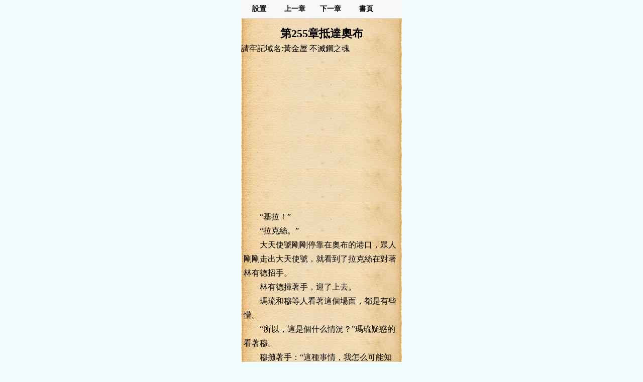

--- FILE ---
content_type: text/html;charset=utf-8
request_url: https://t.hjwzw.com/Read/48415_23295585
body_size: 8001
content:


<!DOCTYPE html>
<html lang="zh-Hant">
<head>
    <title>不滅鋼之魂第255章抵達奧布 - 黃金屋中文</title>
    <meta name="Keywords" content="第255章抵達奧布, 不滅鋼之魂最新章節,手機版，移動設備, 奇跡型MKIII,不滅鋼之魂,手機版，移動設備,小說不滅鋼之魂,不滅鋼之魂最新章節,不滅鋼之魂txt,不滅鋼之魂下載,不滅鋼之魂吧,不滅鋼之魂快眼看書,不滅鋼之魂520" />
    <meta name="Description" content="小說:不滅鋼之魂 的章節: 第255章抵達奧布內容,作者:奇跡型MKIII, 黃金屋中文, 黃金書屋" />
    <meta id="viewport" name="viewport" content="width=320" />
    <meta http-equiv="Content-Type" content="text/html; charset=utf-8" />
    <link rel="canonical" href="https://tw.hjwzw.com/Book/Read/48415,23295585">
    <script src="https://tw.hjwzw.com/js/jquery.js" type="text/javascript"></script>

    <!-- Global site tag (gtag.js) - Google Analytics -->
    <script async src="https://www.googletagmanager.com/gtag/js?id=G-L51P0WCBSV"></script>
    <script>
        window.dataLayer = window.dataLayer || [];
        function gtag() { dataLayer.push(arguments); }
        gtag('js', new Date());

        gtag('config', 'G-L51P0WCBSV');
    </script>

    <script type="text/javascript">
        var mouseY = 0;
        var ChapterTitle = "";
        var BookInfo = "";
        var TargetUrl = "";
        var TxtContents = "";
        var IsSettingPanelShow = false;
        var BookName = "不滅鋼之魂";
        var prevpage ="/Read/48415_23295503";
var nextpage ="/Read/48415_23295586";
var chapterpage ="/Book/48415";
        var Domain = ".hjwzw.com";

        var xmlhttp; if (window.XMLHttpRequest) { xmlhttp = new XMLHttpRequest(); } else { xmlhttp = new ActiveXObject("Microsoft.XMLHTTP"); }

        var ScrollNum = 1;

        var LoadCount = 0;

        var ReadSetting = { "fontsize": "18px", "fontweight": "bold", "ModeName": "NormalMode", "Brightness": "0.5", "UseFullScreen": "0" };

        //黑夜模式
        var NightMode = { "color": "#8A7B66", "bgcolor": "#000" };

        //懷舊紙張
        var NPZMode = { "color": "#000", "bgimg": "url(/images/home/fg_hz.png)" };

        //淡藍海洋
        var BlueMode = { "color": "#000", "bgimg": "url(/images/home/fg_dl.png)" };

        //粉紅世家
        var PinkMode = { "color": "#000", "bgimg": "url(/images/home/fg_hf.png)" };

        //灰色世界
        var NormalMode = { "color": "#000", "bgcolor": "#f4f4f4" };

        //白雪天地
        var WhiteMode = { "color": "#000", "bgcolor": "#fff" };

        //明黃清俊
        var YellowMode = { "color": "#000", "bgimg": "url(/images/home/fg_mh.png)" };

        $(document).ready(function () {
            window.scrollTo(0, 1);

            try {
                var MinSize = parseInt($(window).width());

                if (MinSize > parseInt($(window).height())) {
                    MinSize = parseInt($(window).height());
                }

                if (MinSize > 330) {
                    var ScaleSize = MinSize / 320.0 - 0.002;
                    var MetaContent = "width=320,initial-scale=" + ScaleSize.toFixed(3) + ", maximum-scale=" + ScaleSize.toFixed(3) + "";

                    $("#viewport").attr('content', MetaContent);
                }
            }
            catch (e) {
            }


            $("#Lab_Contents").unbind().bind('click', function (evt) {
                if (IsSettingPanelShow) {
                    IsSettingPanelShow = false;
                    $("#SettingPanel").slideUp("slow");
                }
                else {
                    mouseY = evt.pageY;
                    autoScroll();
                    mouseY = 0;
                }
            });

            try {
                doReadStyle();
            }
            catch (e) {

            }

            $.getScript("https://bm.hjwzw.com/Count.aspx?bookid=48415&chapterid=23295585&title=" + encodeURIComponent("第255章抵達奧布") + "&referer=" + escape(document.referrer));

            setTimeout(ProRead, 2000);
        });

        function count() {
            try {

            }
            catch (e) {
            }
        }

        function ProRead() {
            try { xmlhttp.open("GET", nextpage, true); xmlhttp.send(); } catch (e) { }
        }

        function doReadStyle() {
            $("body").removeClass();

            var CacheStyle = getCookie("MySetting");

            //alert(CacheStyle);
            //if (CacheStyle != null) {
            //    CacheStyle = eval("(" + CacheStyle + ")");
            //}

            if (CacheStyle == null || CacheStyle.length == 0) {

                ReadSetting.fontsize = "16px";

                ReadSetting.fontweight = "normal";

                ReadSetting.ModeName = "NPZMode";

                ReadSetting.Brightness = "0";
            }
            else {
                ReadSetting = eval("(" + CacheStyle + ")");
            }

            //alert(ReadSetting.ModeName);

            $("#Lab_Contents").css("font-size", ReadSetting.fontsize);

            if (ReadSetting.fontsize == "22px") {
                $("#Lab_Contents").css("line-height", "40px");
            }
            else if (ReadSetting.fontsize == "20px") {
                $("#Lab_Contents").css("line-height", "36px");
            }
            else if (ReadSetting.fontsize == "18px") {
                $("#Lab_Contents").css("line-height", "32px");
            }
            else if (ReadSetting.fontsize == "16px") {
                $("#Lab_Contents").css("line-height", "28px");
            }
            else if (ReadSetting.fontsize == "14px") {
                $("#Lab_Contents").css("line-height", "24px");
            }
            else if (ReadSetting.fontsize == "12px") {
                $("#Lab_Contents").css("line-height", "20px");
            }

            $("#Lab_Contents").css("font-weight", ReadSetting.fontweight);

            doChangeMode();
        }

        function doChangeMode() {

            $("#TopPanel").css("color", "");
            $("#TopPanel").css("background-color", "");
            $("#TopPanel").css("border-bottom", "1px solid #d9d9db");
            $("#PanBottom").css("color", "");
            $("#PanBottom").css("background-color", "");
            $("#PanBottom").css("border-top", "1px solid #d9d9db");

            $("#PageBody").css("backgrouond-repeat", "repeat-y");

            if (ReadSetting.ModeName == "NightMode") {
                //無背景圖
                $("#PageBody").css("color", NightMode.color);
                $("#PageBody").css("background-color", NightMode.bgcolor);
                $("#PageBody").css("background-image", "");
                $("#TopPanel").css("color", NightMode.color);
                $("#TopPanel").css("background-color", NightMode.bgcolor);
                $("#TopPanel").css("border-bottom", "1px solid #252525");

                $("#PanBottom").css("color", NightMode.color);
                $("#PanBottom").css("background-color", NightMode.bgcolor);
                $("#PanBottom").css("border-top", "1px solid #252525");
            }
            else if (ReadSetting.ModeName == "NPZMode") {
                $("#PageBody").css("background-color", "#FEF5CA");
                $("#PageBody").css("color", NPZMode.color);
                $("#PageBody").css("background-image", NPZMode.bgimg);
            }
            else if (ReadSetting.ModeName == "BlueMode") {
                $("#PageBody").css("background-color", "");
                $("#PageBody").css("color", BlueMode.color);
                $("#PageBody").css("background-image", BlueMode.bgimg);
            }
            else if (ReadSetting.ModeName == "PinkMode") {
                $("#PageBody").css("background-color", "");
                $("#PageBody").css("color", PinkMode.color);
                $("#PageBody").css("background-image", PinkMode.bgimg);
            }
            else if (ReadSetting.ModeName == "NormalMode") {
                //無背景圖
                $("#PageBody").css("color", NormalMode.color);
                $("#PageBody").css("background-color", NormalMode.bgcolor);
                $("#PageBody").css("background-image", "");
            }
            else if (ReadSetting.ModeName == "WhiteMode") {
                //無背景圖
                $("#PageBody").css("color", WhiteMode.color);
                $("#PageBody").css("background-color", WhiteMode.bgcolor);
                $("#PageBody").css("background-image", "");
            }
            else if (ReadSetting.ModeName == "YellowMode") {
                $("#PageBody").css("background-color", "");
                $("#PageBody").css("color", YellowMode.color);
                $("#PageBody").css("background-image", YellowMode.bgimg);
            }
        }

        function ChangeFontSize(obj) {

            ReadSetting.fontsize = obj;

            $("#Lab_Contents").css("font-size", obj);

            if (obj == "20px") {
                $("#Lab_Contents").css("line-height", "36px");
            }
            else if (obj == "18px") {
                $("#Lab_Contents").css("line-height", "32px");
            }
            else if (obj == "16px") {
                $("#Lab_Contents").css("line-height", "28px");
            }
            else if (obj == "14px") {
                $("#Lab_Contents").css("line-height", "24px");
            }
            else if (obj == "12px") {
                $("#Lab_Contents").css("line-height", "20px");
            }

            SaveSetting();
        }

        function ChangeFontWeight(obj) {
            ReadSetting.fontweight = obj;
            $("#Lab_Contents").css("font-weight", obj);
            SaveSetting();
        }

        function ChangeModeName(obj) {
            ReadSetting.ModeName = obj;
            doChangeMode();
            SaveSetting();
        }

        function SaveSetting() {
            if (ReadSetting.fontsize == null || typeof (ReadSetting.fontsize) == "undefined") {
                ReadSetting.fontsize = "18px";
            }

            if (ReadSetting.fontweight == null || typeof (ReadSetting.fontweight) == "undefined") {
                ReadSetting.fontweight = "normal";
            }

            ReadSetting.Brightness = "0";

            if (ReadSetting.ModeName == null || typeof (ReadSetting.ModeName) == "undefined") {
                ReadSetting.ModeName = "NPZMode";
            }

            var SettingString = "{\"fontsize\": \"" + ReadSetting.fontsize + "\", \"fontweight\": \"" + ReadSetting.fontweight + "\",\"Brightness\":\"" + ReadSetting.Brightness + "\", \"ModeName\": \"" + ReadSetting.ModeName + "\"}";

            setCookie("MySetting", SettingString, 2 * 360 * 24 * 60 * 60);
        }

        function ShowSettingPanel() {

            if (IsSettingPanelShow) {

                setTimeout("window.scrollTo(0, " + ScrollNum + ")", 1500);

                IsSettingPanelShow = false;
                $("#SettingPanel").slideUp("slow");
            }
            else {

                if (window.screenY > 400) {
                    ScrollNum = window.screenY;
                }

                window.scrollTo(0, 1);
                IsSettingPanelShow = true;
                $("#SettingPanel").slideDown("slow");
            }
        }

        function autoScroll() {
            var WinHeight = $(window).height();

            var ScrollY;
            if (window.pageYOffset) {
                ScrollY = window.pageYOffset;
            }
            else if (document.documentElement && document.documentElement.scrollTop) {
                ScrollY = document.documentElement.scrollTop;
            }
            else if (document.body) {
                ScrollY = document.body.scrollTop;
            } else {
                return;
            }

            var winPosY = mouseY - ScrollY;

            if (winPosY > WinHeight * 3 / 4) {
                var newScrollY = ScrollY + WinHeight - 50;
                $(document).scrollTop(newScrollY);
            }
            else if (winPosY < WinHeight * 1 / 4) {
                var newScrollY = ScrollY - WinHeight + 50;
                $(document).scrollTop(newScrollY);
            }
        }

        function JumpNext() {
            top.location = nextpage;
        }

        function JumpPrev() {
            top.location = prevpage;
        }

        function BackBook() {
            top.location = "/Book/48415";
        }

        //寫入cookies
        function setCookie(name, value, expires) {
            var exp = new Date();
            exp.setTime(exp.getTime() + expires * 1000);
            var expString = "; expires=" + exp.toGMTString();
            var pathString = "; path=/";
            var domain = "; domain=" + Domain;
            document.cookie = name + "=" + escape(value) + expString + domain + pathString;
        }

        //讀取cookies
        function getCookie(name) {
            var arrStr = document.cookie.split("; ");
            for (var i = 0; i < arrStr.length; i++) {
                var temp = arrStr[i].split("=");
                if (temp[0] == name) {
                    return unescape(temp[1]);
                }
            }
            return null;
        }

        //刪除cookies
        function delCookie(name) {
            setCookie(name, "", -10);
        }
    </script>

    <style type="text/css">
        BODY, DIV, UL, LI, SELECT, img, p, h1, h2, h3, h4, span { padding: 0px; margin: 0px; border: 0px; list-style: none; -webkit-tap-highlight-color: rgba(255,0,0,0); -moz-user-select: none; -webkit-user-select: none; -ms-user-select: none; -khtml-user-select: none; user-select: none; }

        body { background-color: #f0fcff; }

        a { text-decoration: none; color: #4b4f50; }

            a:hover { color: #30F; }

        .erzi001 { width: 64px; font-size: 14px; text-align: center; float: left; }

        .erzhong { width: 2px; height: 25px; border-right: 1px solid #d9d9db; float: left; margin-top: 3px; }

        .bod_0a { overflow: hidden; border-bottom: 1px solid #E6E6E6; padding-left: 10px; padding-right: 10px; }

        .bod_0a1 { font-size: 12px; height: 18px; line-height: 18px; color: #746d6d; }

        .bod_0a2 { line-height: 30px; color: #4C5157; font-weight: bold; }

        .bod_0a3 { float: left; padding-right: 15px; }

        .ban_top_y { height: 36px; line-height: 36px; background-color: #f8f8f8; position: relative; border-bottom: 1px solid #d9d9db; font-weight: bold; }

        .ban_top_x { height: 36px; line-height: 36px; background-color: #f8f8f8; position: relative; border-top: 1px solid #d9d9db; font-weight: bold; }

        .erzi001 { width: 71px; font-size: 14px; text-align: center; float: left; }

        .erzhong { width: 2px; height: 25px; border-right: 1px solid #d9d9db; float: left; margin-top: 3px; }

        .bod_0a { overflow: hidden; border-bottom: 1px solid #E6E6E6; padding-left: 10px; padding-right: 10px; }

        .bod_0a1 { font-size: 12px; height: 18px; line-height: 18px; color: #746d6d; }

        .bod_0a2 { line-height: 30px; color: #4C5157; font-weight: bold; }

        .bod_0a3 { float: left; padding-right: 15px; }
    </style>
    <script async src="https://pagead2.googlesyndication.com/pagead/js/adsbygoogle.js?client=ca-pub-4391670409860165" crossorigin="anonymous"></script>

</head>
<body>
    <form method="post" action="./Read.aspx?bookid=48415&amp;chapterid=23295585" id="form1">
<div class="aspNetHidden">
<input type="hidden" name="__VIEWSTATE" id="__VIEWSTATE" value="/wEPDwUJNTk4NDYxOTEwZGQTrTu5ce39xhgdGwHnibfQ149P/mAx99W0TMvwWYNW3A==" />
</div>

<div class="aspNetHidden">

	<input type="hidden" name="__VIEWSTATEGENERATOR" id="__VIEWSTATEGENERATOR" value="3BF1D938" />
</div>
        <div id="PageBody" style="width: 320px; margin: 0 auto;">
            <div id="TopPanel" class="ban_top_y">
                <div class="erzi001" onclick="ShowSettingPanel()">
                    設置
                </div>

                <div class="erzi001" onclick="JumpPrev();">
                    上一章
                </div>

                <div class="erzi001" onclick="JumpNext();">
                    下一章
                </div>

                <div class="erzi001" onclick="BackBook();">
                    書頁
                </div>
            </div>
            <div style="clear: both;"></div>
            <div id="SettingPanel" style="background-color: #f4f3ee; width: 320px; display: none; font-size: 18px;">
                <div class="bod_0a">
                    <div class="bod_0a1">
                        字體大小
                    </div>
                    <div style="clear: both;"></div>
                    <div class="bod_0a2">
                        <div class="bod_0a3" onclick="ChangeFontSize('12px');">
                            最小
                        </div>
                        <div class="bod_0a3" onclick="ChangeFontSize('14px');">
                            較小
                        </div>
                        <div class="bod_0a3" onclick="ChangeFontSize('16px');">
                            標準
                        </div>
                        <div class="bod_0a3" onclick="ChangeFontSize('18px');">
                            較大
                        </div>
                        <div class="bod_0a3" onclick="ChangeFontSize('20px');">
                            最大
                        </div>
                    </div>
                </div>
                <div style="clear: both;"></div>

                <div class="bod_0a">
                    <div class="bod_0a1">
                        是否粗體
                    </div>
                    <div style="clear: both;"></div>
                    <div class="bod_0a2">
                        <div class="bod_0a3" onclick="ChangeFontWeight('bold');">
                            粗體
                        </div>
                        <div class="bod_0a3" onclick="ChangeFontWeight('normal');">
                            正常
                        </div>
                    </div>
                </div>
                <div style="clear: both;"></div>
                <div class="bod_0a">
                    <div class="bod_0a1">
                        閱讀風格
                    </div>
                    <div style="clear: both;"></div>
                    <div class="bod_0a2">
                        <div class="bod_0a3" onclick="ChangeModeName('PinkMode')">
                            粉紅世家
                        </div>
                        <div class="bod_0a3" onclick="ChangeModeName('NPZMode')">
                            懷舊紙張
                        </div>
                        <div class="bod_0a3" onclick="ChangeModeName('YellowMode')">
                            明黃清俊
                        </div>
                        <div class="bod_0a3" onclick="ChangeModeName('BlueMode')">
                            淡藍海洋
                        </div>
                        <div class="bod_0a3" onclick="ChangeModeName('WhiteMode')">
                            白雪天地
                        </div>
                        <div class="bod_0a3" onclick="ChangeModeName('NormalMode')">
                            灰色世界
                        </div>
                        <div class="bod_0a3" onclick="">
                        </div>
                    </div>
                </div>
                <div style="clear: both;"></div>

                <div class="bod_0a">
                    <div class="bod_0a1">
                        黑夜模式
                    </div>
                    <div style="clear: both;"></div>
                    <div class="bod_0a2">
                        <div class="bod_0a3" onclick="ChangeModeName('NightMode');">
                            開啟
                        </div>
                        <div class="bod_0a3" onclick="ChangeModeName('NPZMode');">
                            關閉
                        </div>
                    </div>
                </div>
            </div>
            <div style="margin: 0 auto; width: 100%; margin-top: 15px; margin-bottom: 5px; text-align: center;">
                <h1 style="font-size: 22px;" id="ChapterTitle">第255章抵達奧布</h1>
            </div>
            <div style="clear: both;"></div>
            <div style="width: 320px; height: auto;">
                請牢記域名:黃金屋 不滅鋼之魂
            </div>
            <div style="clear: both; padding-bottom: 30px;"></div>
            <div id="Pan_Ad1">
	
                <script async src="https://pagead2.googlesyndication.com/pagead/js/adsbygoogle.js?client=ca-pub-4391670409860165"
                    crossorigin="anonymous"></script>
                <!-- autosize_2 -->
                <ins class="adsbygoogle"
                    style="display: block"
                    data-ad-client="ca-pub-4391670409860165"
                    data-ad-slot="1267299617"
                    data-ad-format="auto"
                    data-full-width-responsive="true"></ins>
                <script>
                    (adsbygoogle = window.adsbygoogle || []).push({});
                </script>
            
</div>
            <div style="clear: both; padding-top: 30px;"></div>
            <div style="width: 100%; font-size: 16px; line-height: 28px; min-height: 600px;">
                <div id="Lab_Contents" style="font-size: 18px; line-height: 30px; word-wrap: break-word; table-layout: fixed; word-break: break-all; padding-left: 5px;">
                    <p>　　“基拉！”</p><p/>
<p>　　“拉克絲。”</p><p/>
<p>　　大天使號剛剛停靠在奧布的港口，眾人剛剛走出大天使號，就看到了拉克絲在對著林有德招手。</p><p/>
<p>　　林有德揮著手，迎了上去。</p><p/>
<p>　　瑪琉和穆等人看著這個場面，都是有些懵。</p><p/>
<p>　　“所以，這是個什么情況？”瑪琉疑惑的看著穆。</p><p/>
<p>　　穆攤著手：“這種事情，我怎么可能知道？”</p><p/>
<p>　　“基拉，你沒事吧？”拉克絲緊張的看著林有德，林有德笑道：“放心吧，我沒事的。”</p><p/>
<p>　　拉克絲滿臉擔憂：“可是，你之前的傷還沒完全好……”</p><p/>
<p>　　林有德微微擺手：“沒事，這次戰斗并不激烈，影響不算大。”</p><p/>
<p>　　說著，林有德看向了拉克絲身后站著的烏茲米和卡嘉莉。</p><p/>
<p>　　烏茲米面帶笑意的向林有德點頭，卡嘉莉則沉著臉，瞪著林有德。</p><p/>
<p>　　那小模樣，似乎很是生氣？</p><p/>
<p>　　林有德牽著拉克絲的手，走向烏茲米那邊。</p><p/>
<p>　　“阿斯哈大人……”</p><p/>
<p>　　“現在應該改口了。”</p><p/>
<p>　　在烏茲米似笑非笑的注視下，林有德無奈道：“父親。”</p><p/>
<p>　　“好好好。”烏茲米開心的拍著林有德的肩膀，開懷大笑著。</p><p/>
<p>　　卡嘉莉氣鼓鼓的瞪著林有德：“先說好，我才是姐姐。”</p><p/>
<p>　　“姐姐？”林有德詫異了下，隨即面露恍然：“原來你是在生氣這個啊。”</p><p/>
<p>　　搖了搖頭，林有德回道：“很可惜，這是不可能的。不管是從大局考慮，還是從性格考慮。卡嘉莉你都是當妹妹才合適。”</p><p/>
<p>　　卡嘉莉瞪大眼：“你……”</p><p/>
<p>　　“好了，還有客人在呢。你們兩兄妹先別吵了。”烏茲米制止了卡嘉莉。</p><p/>
<p>　　但卡嘉莉卻氣鼓鼓的，看起來更生氣了。</p><p/>
<p>　　只是面對烏茲米的威嚴，卡嘉莉不敢反駁，只能用不滿的目光瞪著林有德。</p><p/>
<p>　　林有德牽著拉克絲的手，并不在意這些。</p><p/>
<p>　　“各位，辛苦你們了。”烏茲米獨自走向瑪琉和穆。</p><p/>
<p>　　瑪琉和穆立刻敬禮：“不，是我們應該道謝才對，感謝您收留了我們。”</p><p/>
<p>　　烏茲米搖著頭：“收留你們的可不是我，而是他。”</p><p/>
<p>　　在烏茲米的示意中，瑪琉和穆疑惑的看向了林有德。</p><p/>
<p>　　瑪琉：“基拉？”</p><p/>
<p>　　穆：“那個，您的意思是……”</p><p/>
<p>　　烏茲米帶著淡淡的笑意，說到：“你們可能還沒有收到消息吧。其實，基拉是我的私生子，也是卡嘉莉的哥哥。”</p><p/>
<p>　　“所以，現在收留你們的，是基拉，而不是我。”</p><p/>
<p>　　瑪琉瞪大眼：“什么？基拉他……是阿斯哈代表的私生子？”</p><p/>
<p>　　穆頭疼的抓著頭發：“這可真是……”</p><p/>
<p>　　烏茲米笑著說到：“呵呵，我知道你們很驚訝。不過這些事情，慢慢來就好，以后你們會適應的。”</p><p/>
<p>　　“那么，你們先去休息一下吧。經歷了一番大戰后，心情不太好受吧？”</p><p/>
<p>　　“阿拉斯加的事情，我也已經聽說了。”</p><p/>
<p>　　“對于你們的遭遇，我很同情。”</p><p/>
<p>　　“希望奧布能夠成為你們第二個家。”</p><p/>
<p>　　瑪琉和穆再次敬禮，并表示了感謝。</p><p/>
<p>　　烏茲米向兩人點了點頭，走了回去。</p><p/>
<p>　　“基拉、卡嘉莉，還有拉克絲，你們跟我來吧。我還有些話要跟你們說。”</p><p/>
<p>　　“好的父親（伯父）。”3</p><p/>
<p>　　烏茲米帶著林有德三人走了。</p><p/>
<p>　　留下瑪琉和穆面面相覷，四眼懵逼。</p><p/>
<p>　　瑪琉疑惑：“所以說，現在到底是個什么情況？”</p><p/>
<p>　　穆搖頭：“總之，我們現在算是基拉那個小子的嫡系部隊了吧。雖說這樣的結果是好是壞我也不知道。但現在我們的安全應該是可以得到保證。至于之后會發生什么，就讓我們走一步看一步吧。”</p><p/>
<p>　　瑪琉搖著頭：“不，我不是問這個。我是說，基拉為什么會和那位P.L.A.N.T.的公主在這里。而且看他們倆的樣子，似乎親密的有些過分……”</p><p/>
<p>　　穆面露詫異：“對哦，基拉在這里不奇怪。但那個粉紅的公主怎么會在這里？那個大小姐，不是回P.L.A.N.T.了嗎？而且她還有阿斯蘭當未婚夫，她怎么……”</p><p/>
<p>　　帶著好奇的目光，穆看向林有德等人離去的方向，心中滿是疑惑。</p><p/>
<p>　　瑪琉和穆的疑惑，林有德現在可不知道。</p><p/>
<p>　　他現在和拉克絲、卡嘉莉一起，來到烏茲米的辦公室坐下后。就聽到烏茲米的問話。</p><p/>
<p>　　“基拉，對于我們之間的事情。我想拉克絲的父親，西格爾·克萊因已經和你講的很清楚了。”</p><p/>
<p>　　“所以那些多余的話，我也就不說了。我現在只想問你，你從P.L.A.N.T.開出來的那臺機體，其能源是……”</p><p/>
<p>　　林有德鄭重回道：“沒錯，是核能。”</p><p/>
<p>　　卡嘉莉瞪大眼：“什么？核能？”</p><p/>
<p>　　烏茲米背著手，看向林有德：“果然，是核能么。”</p><p/>
<p>　　林有德點頭應道：“是的，就是核能。事實上，想要長時間作戰，且跟得上戰斗消耗。單單依靠電池，已經跟不上莪的需求了。”</p><p/>
<p>　　“所以，搭載了反中子干擾器，解放核能是必要的。”</p><p/>
<p>　　卡嘉莉有些疑惑：“可是，那種東西，不是被P.L.A.N.T.封印了嗎？為什么現在又……”</p><p/>
<p>　　烏茲米看著卡嘉莉，無奈的嘆息了一聲：“卡嘉莉，你想不明白嗎？”</p><p/>
<p>　　卡嘉莉疑惑搖頭：“我不明白。”</p><p/>
<p>　　烏茲米看向林有德：“基拉，給她解釋一下吧。”</p><p/>
<p>　　林有德微微點頭，對卡嘉莉說到：“因為現在戰爭已經逐漸白熱化。為了進一步提高扎夫特軍MS的作戰能力，核能是必要的。”</p><p/>
<p>　　“扎夫特方和地球聯合的人數差，一直沒有減小過。”</p><p/>
<p>　　“想要進一步提升己方優勢。扎夫特方就必須提高他們的單兵作戰能力。”</p><p/>
<p>　　“因此，搭載了反中子干擾器的機體，能夠使用核能，自然也可以進一步提高長時間作戰與大范圍火力覆蓋的需求。”</p><p/>
<p>　　“而這個理念的試驗品，便是我目前使用的自由高達。”</p><p/>
<p>　　卡嘉莉愕然：“這……”</p><p/>
<p>　　看著呆住的卡嘉莉，烏茲米搖著頭，眼中滿是無奈。看向林有德的時候，眼里的目光才柔和了許多。</p><p/>
<p>　　“那么，基拉。奧布，以后就靠你了……”</p><p/>
<p>　　林有德果斷搖頭：“不不不，我還年輕。奧布交給我還太早。而且您現在也還在壯年，沒必要心急。奧布還是交給您來打理比較好。這也是我為什么會把自由高達帶過來的原因。”</p><p/>
<p>　　烏茲米怔住了：“嗯？什么意思？”</p><p/>
<p>　　1秒：m.bxwx.tv</p><p/>
<p></p><p/>

                </div>
                <div style="clear: both;"></div>
                <div style="width: 320px; height: auto;">
                    請記住本站域名: 黃金屋
                </div>
                <div id="OperateInfo"></div>
            </div>
            <div id="PanBottom" class="ban_top_x">
                <div style="width: 240px; height: 37px; margin: 0 auto;">
                    <div class="erzi001" style="margin-right: 9px;" onclick="JumpPrev();">
                        上一章
                    </div>
                    <div class="erzi001" style="margin-right: 9px;" onclick="BackBook();">
                        書頁
                    </div>
                    <div class="erzi001" style="margin-right: 9px;" onclick="JumpNext();">下一章</div>
                </div>
            </div>
            <div style="clear: both;"></div>
            <div style="margin: 0 auto; padding-top: 30px;">
            </div>
            <div style="clear: both;"></div>
            <div id="Pan_Ad2">
	
            
</div>
            
        </div>
    </form>
</body>
</html>


--- FILE ---
content_type: text/html; charset=utf-8
request_url: https://www.google.com/recaptcha/api2/aframe
body_size: 249
content:
<!DOCTYPE HTML><html><head><meta http-equiv="content-type" content="text/html; charset=UTF-8"></head><body><script nonce="ObxqYMWSiE3ES9UbSxfdDg">/** Anti-fraud and anti-abuse applications only. See google.com/recaptcha */ try{var clients={'sodar':'https://pagead2.googlesyndication.com/pagead/sodar?'};window.addEventListener("message",function(a){try{if(a.source===window.parent){var b=JSON.parse(a.data);var c=clients[b['id']];if(c){var d=document.createElement('img');d.src=c+b['params']+'&rc='+(localStorage.getItem("rc::a")?sessionStorage.getItem("rc::b"):"");window.document.body.appendChild(d);sessionStorage.setItem("rc::e",parseInt(sessionStorage.getItem("rc::e")||0)+1);localStorage.setItem("rc::h",'1769911746034');}}}catch(b){}});window.parent.postMessage("_grecaptcha_ready", "*");}catch(b){}</script></body></html>

--- FILE ---
content_type: text/html;charset=utf-8
request_url: https://t.hjwzw.com/Read/48415_23295586
body_size: 8036
content:


<!DOCTYPE html>
<html lang="zh-Hant">
<head>
    <title>不滅鋼之魂第256章反中子干擾器 - 黃金屋中文</title>
    <meta name="Keywords" content="第256章反中子干擾器, 不滅鋼之魂最新章節,手機版，移動設備, 奇跡型MKIII,不滅鋼之魂,手機版，移動設備,小說不滅鋼之魂,不滅鋼之魂最新章節,不滅鋼之魂txt,不滅鋼之魂下載,不滅鋼之魂吧,不滅鋼之魂快眼看書,不滅鋼之魂520" />
    <meta name="Description" content="小說:不滅鋼之魂 的章節: 第256章反中子干擾器內容,作者:奇跡型MKIII, 黃金屋中文, 黃金書屋" />
    <meta id="viewport" name="viewport" content="width=320" />
    <meta http-equiv="Content-Type" content="text/html; charset=utf-8" />
    <link rel="canonical" href="https://tw.hjwzw.com/Book/Read/48415,23295586">
    <script src="https://tw.hjwzw.com/js/jquery.js" type="text/javascript"></script>

    <!-- Global site tag (gtag.js) - Google Analytics -->
    <script async src="https://www.googletagmanager.com/gtag/js?id=G-L51P0WCBSV"></script>
    <script>
        window.dataLayer = window.dataLayer || [];
        function gtag() { dataLayer.push(arguments); }
        gtag('js', new Date());

        gtag('config', 'G-L51P0WCBSV');
    </script>

    <script type="text/javascript">
        var mouseY = 0;
        var ChapterTitle = "";
        var BookInfo = "";
        var TargetUrl = "";
        var TxtContents = "";
        var IsSettingPanelShow = false;
        var BookName = "不滅鋼之魂";
        var prevpage ="/Read/48415_23295585";
var nextpage ="/Read/48415_23295587";
var chapterpage ="/Book/48415";
        var Domain = ".hjwzw.com";

        var xmlhttp; if (window.XMLHttpRequest) { xmlhttp = new XMLHttpRequest(); } else { xmlhttp = new ActiveXObject("Microsoft.XMLHTTP"); }

        var ScrollNum = 1;

        var LoadCount = 0;

        var ReadSetting = { "fontsize": "18px", "fontweight": "bold", "ModeName": "NormalMode", "Brightness": "0.5", "UseFullScreen": "0" };

        //黑夜模式
        var NightMode = { "color": "#8A7B66", "bgcolor": "#000" };

        //懷舊紙張
        var NPZMode = { "color": "#000", "bgimg": "url(/images/home/fg_hz.png)" };

        //淡藍海洋
        var BlueMode = { "color": "#000", "bgimg": "url(/images/home/fg_dl.png)" };

        //粉紅世家
        var PinkMode = { "color": "#000", "bgimg": "url(/images/home/fg_hf.png)" };

        //灰色世界
        var NormalMode = { "color": "#000", "bgcolor": "#f4f4f4" };

        //白雪天地
        var WhiteMode = { "color": "#000", "bgcolor": "#fff" };

        //明黃清俊
        var YellowMode = { "color": "#000", "bgimg": "url(/images/home/fg_mh.png)" };

        $(document).ready(function () {
            window.scrollTo(0, 1);

            try {
                var MinSize = parseInt($(window).width());

                if (MinSize > parseInt($(window).height())) {
                    MinSize = parseInt($(window).height());
                }

                if (MinSize > 330) {
                    var ScaleSize = MinSize / 320.0 - 0.002;
                    var MetaContent = "width=320,initial-scale=" + ScaleSize.toFixed(3) + ", maximum-scale=" + ScaleSize.toFixed(3) + "";

                    $("#viewport").attr('content', MetaContent);
                }
            }
            catch (e) {
            }


            $("#Lab_Contents").unbind().bind('click', function (evt) {
                if (IsSettingPanelShow) {
                    IsSettingPanelShow = false;
                    $("#SettingPanel").slideUp("slow");
                }
                else {
                    mouseY = evt.pageY;
                    autoScroll();
                    mouseY = 0;
                }
            });

            try {
                doReadStyle();
            }
            catch (e) {

            }

            $.getScript("https://bm.hjwzw.com/Count.aspx?bookid=48415&chapterid=23295586&title=" + encodeURIComponent("第256章反中子干擾器") + "&referer=" + escape(document.referrer));

            setTimeout(ProRead, 2000);
        });

        function count() {
            try {

            }
            catch (e) {
            }
        }

        function ProRead() {
            try { xmlhttp.open("GET", nextpage, true); xmlhttp.send(); } catch (e) { }
        }

        function doReadStyle() {
            $("body").removeClass();

            var CacheStyle = getCookie("MySetting");

            //alert(CacheStyle);
            //if (CacheStyle != null) {
            //    CacheStyle = eval("(" + CacheStyle + ")");
            //}

            if (CacheStyle == null || CacheStyle.length == 0) {

                ReadSetting.fontsize = "16px";

                ReadSetting.fontweight = "normal";

                ReadSetting.ModeName = "NPZMode";

                ReadSetting.Brightness = "0";
            }
            else {
                ReadSetting = eval("(" + CacheStyle + ")");
            }

            //alert(ReadSetting.ModeName);

            $("#Lab_Contents").css("font-size", ReadSetting.fontsize);

            if (ReadSetting.fontsize == "22px") {
                $("#Lab_Contents").css("line-height", "40px");
            }
            else if (ReadSetting.fontsize == "20px") {
                $("#Lab_Contents").css("line-height", "36px");
            }
            else if (ReadSetting.fontsize == "18px") {
                $("#Lab_Contents").css("line-height", "32px");
            }
            else if (ReadSetting.fontsize == "16px") {
                $("#Lab_Contents").css("line-height", "28px");
            }
            else if (ReadSetting.fontsize == "14px") {
                $("#Lab_Contents").css("line-height", "24px");
            }
            else if (ReadSetting.fontsize == "12px") {
                $("#Lab_Contents").css("line-height", "20px");
            }

            $("#Lab_Contents").css("font-weight", ReadSetting.fontweight);

            doChangeMode();
        }

        function doChangeMode() {

            $("#TopPanel").css("color", "");
            $("#TopPanel").css("background-color", "");
            $("#TopPanel").css("border-bottom", "1px solid #d9d9db");
            $("#PanBottom").css("color", "");
            $("#PanBottom").css("background-color", "");
            $("#PanBottom").css("border-top", "1px solid #d9d9db");

            $("#PageBody").css("backgrouond-repeat", "repeat-y");

            if (ReadSetting.ModeName == "NightMode") {
                //無背景圖
                $("#PageBody").css("color", NightMode.color);
                $("#PageBody").css("background-color", NightMode.bgcolor);
                $("#PageBody").css("background-image", "");
                $("#TopPanel").css("color", NightMode.color);
                $("#TopPanel").css("background-color", NightMode.bgcolor);
                $("#TopPanel").css("border-bottom", "1px solid #252525");

                $("#PanBottom").css("color", NightMode.color);
                $("#PanBottom").css("background-color", NightMode.bgcolor);
                $("#PanBottom").css("border-top", "1px solid #252525");
            }
            else if (ReadSetting.ModeName == "NPZMode") {
                $("#PageBody").css("background-color", "#FEF5CA");
                $("#PageBody").css("color", NPZMode.color);
                $("#PageBody").css("background-image", NPZMode.bgimg);
            }
            else if (ReadSetting.ModeName == "BlueMode") {
                $("#PageBody").css("background-color", "");
                $("#PageBody").css("color", BlueMode.color);
                $("#PageBody").css("background-image", BlueMode.bgimg);
            }
            else if (ReadSetting.ModeName == "PinkMode") {
                $("#PageBody").css("background-color", "");
                $("#PageBody").css("color", PinkMode.color);
                $("#PageBody").css("background-image", PinkMode.bgimg);
            }
            else if (ReadSetting.ModeName == "NormalMode") {
                //無背景圖
                $("#PageBody").css("color", NormalMode.color);
                $("#PageBody").css("background-color", NormalMode.bgcolor);
                $("#PageBody").css("background-image", "");
            }
            else if (ReadSetting.ModeName == "WhiteMode") {
                //無背景圖
                $("#PageBody").css("color", WhiteMode.color);
                $("#PageBody").css("background-color", WhiteMode.bgcolor);
                $("#PageBody").css("background-image", "");
            }
            else if (ReadSetting.ModeName == "YellowMode") {
                $("#PageBody").css("background-color", "");
                $("#PageBody").css("color", YellowMode.color);
                $("#PageBody").css("background-image", YellowMode.bgimg);
            }
        }

        function ChangeFontSize(obj) {

            ReadSetting.fontsize = obj;

            $("#Lab_Contents").css("font-size", obj);

            if (obj == "20px") {
                $("#Lab_Contents").css("line-height", "36px");
            }
            else if (obj == "18px") {
                $("#Lab_Contents").css("line-height", "32px");
            }
            else if (obj == "16px") {
                $("#Lab_Contents").css("line-height", "28px");
            }
            else if (obj == "14px") {
                $("#Lab_Contents").css("line-height", "24px");
            }
            else if (obj == "12px") {
                $("#Lab_Contents").css("line-height", "20px");
            }

            SaveSetting();
        }

        function ChangeFontWeight(obj) {
            ReadSetting.fontweight = obj;
            $("#Lab_Contents").css("font-weight", obj);
            SaveSetting();
        }

        function ChangeModeName(obj) {
            ReadSetting.ModeName = obj;
            doChangeMode();
            SaveSetting();
        }

        function SaveSetting() {
            if (ReadSetting.fontsize == null || typeof (ReadSetting.fontsize) == "undefined") {
                ReadSetting.fontsize = "18px";
            }

            if (ReadSetting.fontweight == null || typeof (ReadSetting.fontweight) == "undefined") {
                ReadSetting.fontweight = "normal";
            }

            ReadSetting.Brightness = "0";

            if (ReadSetting.ModeName == null || typeof (ReadSetting.ModeName) == "undefined") {
                ReadSetting.ModeName = "NPZMode";
            }

            var SettingString = "{\"fontsize\": \"" + ReadSetting.fontsize + "\", \"fontweight\": \"" + ReadSetting.fontweight + "\",\"Brightness\":\"" + ReadSetting.Brightness + "\", \"ModeName\": \"" + ReadSetting.ModeName + "\"}";

            setCookie("MySetting", SettingString, 2 * 360 * 24 * 60 * 60);
        }

        function ShowSettingPanel() {

            if (IsSettingPanelShow) {

                setTimeout("window.scrollTo(0, " + ScrollNum + ")", 1500);

                IsSettingPanelShow = false;
                $("#SettingPanel").slideUp("slow");
            }
            else {

                if (window.screenY > 400) {
                    ScrollNum = window.screenY;
                }

                window.scrollTo(0, 1);
                IsSettingPanelShow = true;
                $("#SettingPanel").slideDown("slow");
            }
        }

        function autoScroll() {
            var WinHeight = $(window).height();

            var ScrollY;
            if (window.pageYOffset) {
                ScrollY = window.pageYOffset;
            }
            else if (document.documentElement && document.documentElement.scrollTop) {
                ScrollY = document.documentElement.scrollTop;
            }
            else if (document.body) {
                ScrollY = document.body.scrollTop;
            } else {
                return;
            }

            var winPosY = mouseY - ScrollY;

            if (winPosY > WinHeight * 3 / 4) {
                var newScrollY = ScrollY + WinHeight - 50;
                $(document).scrollTop(newScrollY);
            }
            else if (winPosY < WinHeight * 1 / 4) {
                var newScrollY = ScrollY - WinHeight + 50;
                $(document).scrollTop(newScrollY);
            }
        }

        function JumpNext() {
            top.location = nextpage;
        }

        function JumpPrev() {
            top.location = prevpage;
        }

        function BackBook() {
            top.location = "/Book/48415";
        }

        //寫入cookies
        function setCookie(name, value, expires) {
            var exp = new Date();
            exp.setTime(exp.getTime() + expires * 1000);
            var expString = "; expires=" + exp.toGMTString();
            var pathString = "; path=/";
            var domain = "; domain=" + Domain;
            document.cookie = name + "=" + escape(value) + expString + domain + pathString;
        }

        //讀取cookies
        function getCookie(name) {
            var arrStr = document.cookie.split("; ");
            for (var i = 0; i < arrStr.length; i++) {
                var temp = arrStr[i].split("=");
                if (temp[0] == name) {
                    return unescape(temp[1]);
                }
            }
            return null;
        }

        //刪除cookies
        function delCookie(name) {
            setCookie(name, "", -10);
        }
    </script>

    <style type="text/css">
        BODY, DIV, UL, LI, SELECT, img, p, h1, h2, h3, h4, span { padding: 0px; margin: 0px; border: 0px; list-style: none; -webkit-tap-highlight-color: rgba(255,0,0,0); -moz-user-select: none; -webkit-user-select: none; -ms-user-select: none; -khtml-user-select: none; user-select: none; }

        body { background-color: #f0fcff; }

        a { text-decoration: none; color: #4b4f50; }

            a:hover { color: #30F; }

        .erzi001 { width: 64px; font-size: 14px; text-align: center; float: left; }

        .erzhong { width: 2px; height: 25px; border-right: 1px solid #d9d9db; float: left; margin-top: 3px; }

        .bod_0a { overflow: hidden; border-bottom: 1px solid #E6E6E6; padding-left: 10px; padding-right: 10px; }

        .bod_0a1 { font-size: 12px; height: 18px; line-height: 18px; color: #746d6d; }

        .bod_0a2 { line-height: 30px; color: #4C5157; font-weight: bold; }

        .bod_0a3 { float: left; padding-right: 15px; }

        .ban_top_y { height: 36px; line-height: 36px; background-color: #f8f8f8; position: relative; border-bottom: 1px solid #d9d9db; font-weight: bold; }

        .ban_top_x { height: 36px; line-height: 36px; background-color: #f8f8f8; position: relative; border-top: 1px solid #d9d9db; font-weight: bold; }

        .erzi001 { width: 71px; font-size: 14px; text-align: center; float: left; }

        .erzhong { width: 2px; height: 25px; border-right: 1px solid #d9d9db; float: left; margin-top: 3px; }

        .bod_0a { overflow: hidden; border-bottom: 1px solid #E6E6E6; padding-left: 10px; padding-right: 10px; }

        .bod_0a1 { font-size: 12px; height: 18px; line-height: 18px; color: #746d6d; }

        .bod_0a2 { line-height: 30px; color: #4C5157; font-weight: bold; }

        .bod_0a3 { float: left; padding-right: 15px; }
    </style>
    <script async src="https://pagead2.googlesyndication.com/pagead/js/adsbygoogle.js?client=ca-pub-4391670409860165" crossorigin="anonymous"></script>

</head>
<body>
    <form method="post" action="./Read.aspx?bookid=48415&amp;chapterid=23295586" id="form1">
<div class="aspNetHidden">
<input type="hidden" name="__VIEWSTATE" id="__VIEWSTATE" value="/wEPDwUJNTk4NDYxOTEwZGRxclvGyQW2RIAzFGdTkSb6QdRePgyi8eGwD2R55xqMAQ==" />
</div>

<div class="aspNetHidden">

	<input type="hidden" name="__VIEWSTATEGENERATOR" id="__VIEWSTATEGENERATOR" value="3BF1D938" />
</div>
        <div id="PageBody" style="width: 320px; margin: 0 auto;">
            <div id="TopPanel" class="ban_top_y">
                <div class="erzi001" onclick="ShowSettingPanel()">
                    設置
                </div>

                <div class="erzi001" onclick="JumpPrev();">
                    上一章
                </div>

                <div class="erzi001" onclick="JumpNext();">
                    下一章
                </div>

                <div class="erzi001" onclick="BackBook();">
                    書頁
                </div>
            </div>
            <div style="clear: both;"></div>
            <div id="SettingPanel" style="background-color: #f4f3ee; width: 320px; display: none; font-size: 18px;">
                <div class="bod_0a">
                    <div class="bod_0a1">
                        字體大小
                    </div>
                    <div style="clear: both;"></div>
                    <div class="bod_0a2">
                        <div class="bod_0a3" onclick="ChangeFontSize('12px');">
                            最小
                        </div>
                        <div class="bod_0a3" onclick="ChangeFontSize('14px');">
                            較小
                        </div>
                        <div class="bod_0a3" onclick="ChangeFontSize('16px');">
                            標準
                        </div>
                        <div class="bod_0a3" onclick="ChangeFontSize('18px');">
                            較大
                        </div>
                        <div class="bod_0a3" onclick="ChangeFontSize('20px');">
                            最大
                        </div>
                    </div>
                </div>
                <div style="clear: both;"></div>

                <div class="bod_0a">
                    <div class="bod_0a1">
                        是否粗體
                    </div>
                    <div style="clear: both;"></div>
                    <div class="bod_0a2">
                        <div class="bod_0a3" onclick="ChangeFontWeight('bold');">
                            粗體
                        </div>
                        <div class="bod_0a3" onclick="ChangeFontWeight('normal');">
                            正常
                        </div>
                    </div>
                </div>
                <div style="clear: both;"></div>
                <div class="bod_0a">
                    <div class="bod_0a1">
                        閱讀風格
                    </div>
                    <div style="clear: both;"></div>
                    <div class="bod_0a2">
                        <div class="bod_0a3" onclick="ChangeModeName('PinkMode')">
                            粉紅世家
                        </div>
                        <div class="bod_0a3" onclick="ChangeModeName('NPZMode')">
                            懷舊紙張
                        </div>
                        <div class="bod_0a3" onclick="ChangeModeName('YellowMode')">
                            明黃清俊
                        </div>
                        <div class="bod_0a3" onclick="ChangeModeName('BlueMode')">
                            淡藍海洋
                        </div>
                        <div class="bod_0a3" onclick="ChangeModeName('WhiteMode')">
                            白雪天地
                        </div>
                        <div class="bod_0a3" onclick="ChangeModeName('NormalMode')">
                            灰色世界
                        </div>
                        <div class="bod_0a3" onclick="">
                        </div>
                    </div>
                </div>
                <div style="clear: both;"></div>

                <div class="bod_0a">
                    <div class="bod_0a1">
                        黑夜模式
                    </div>
                    <div style="clear: both;"></div>
                    <div class="bod_0a2">
                        <div class="bod_0a3" onclick="ChangeModeName('NightMode');">
                            開啟
                        </div>
                        <div class="bod_0a3" onclick="ChangeModeName('NPZMode');">
                            關閉
                        </div>
                    </div>
                </div>
            </div>
            <div style="margin: 0 auto; width: 100%; margin-top: 15px; margin-bottom: 5px; text-align: center;">
                <h1 style="font-size: 22px;" id="ChapterTitle">第256章反中子干擾器</h1>
            </div>
            <div style="clear: both;"></div>
            <div style="width: 320px; height: auto;">
                請牢記域名:黃金屋 不滅鋼之魂
            </div>
            <div style="clear: both; padding-bottom: 30px;"></div>
            <div id="Pan_Ad1">
	
                <script async src="https://pagead2.googlesyndication.com/pagead/js/adsbygoogle.js?client=ca-pub-4391670409860165"
                    crossorigin="anonymous"></script>
                <!-- autosize_2 -->
                <ins class="adsbygoogle"
                    style="display: block"
                    data-ad-client="ca-pub-4391670409860165"
                    data-ad-slot="1267299617"
                    data-ad-format="auto"
                    data-full-width-responsive="true"></ins>
                <script>
                    (adsbygoogle = window.adsbygoogle || []).push({});
                </script>
            
</div>
            <div style="clear: both; padding-top: 30px;"></div>
            <div style="width: 100%; font-size: 16px; line-height: 28px; min-height: 600px;">
                <div id="Lab_Contents" style="font-size: 18px; line-height: 30px; word-wrap: break-word; table-layout: fixed; word-break: break-all; padding-left: 5px;">
                    <p>　　烏茲米疑惑的看著林有德。</p><p/>
<p>　　林有德捏著拉克絲的手，笑著回道。</p><p/>
<p>　　“您認為，作為搭載了反中子干擾器的自由高達，為什么會被我這個現在名義上的奧布王子開出來？”</p><p/>
<p>　　“還一路暢通無阻的開回到了奧布？”</p><p/>
<p>　　烏茲米瞇起了眼睛，沉默了一會后，看向拉克絲：“這是你父親的意思？”</p><p/>
<p>　　拉克絲點了點頭，又搖了搖頭：“是爸爸的意思，但這是在基拉的建議下，才做出的決定。”</p><p/>
<p>　　烏茲米詫異的看向林有德：“你的建議？”</p><p/>
<p>　　林有德直爽的承認了：“沒錯，是我建議西格爾伯父這么做的。”</p><p/>
<p>　　烏茲米坐在椅子上，沉默了許久。</p><p/>
<p>　　那沉默帶來的壓抑，讓卡嘉莉有些受不了。便開口對林有德問道。</p><p/>
<p>　　“為什么？把反中子干擾器帶過來，P.L.A.N.T.那邊就不怕我們重新把核彈造出來嗎？”</p><p/>
<p>　　林有德笑道：“這種事情，P.L.A.N.T.方面當然知道。但這，正是我們所要達到的效果。”</p><p/>
<p>　　“卡嘉莉，我問你。你覺得，僅憑奧布的力量，能夠在地球聯合的全面進攻下，守得住國土嗎？”</p><p/>
<p>　　卡嘉莉搖頭：“那當然不可能，地球聯合的人實在太多了……”</p><p/>
<p>　　說著，卡嘉莉忽然皺起了眉頭：“等一下，地球聯合為什么要打我們？”</p><p/>
<p>　　林有德耐心解釋道：“因為，奧布里有很多不想卷入戰爭的調整者，還有地球上為數不多的質量發射器。”</p><p/>
<p>　　“地球上的質量發射器數量雖然不多，但也有好幾個。”</p><p/>
<p>　　“可現在能夠被大西洋聯邦拿到手的，卻一個也沒有。”</p><p/>
<p>　　卡嘉莉懵了：“什么意思？我沒太懂。什么叫地球聯合有質量發射器，但大西洋聯邦沒有？”</p><p/>
<p>　　林有德：“之前阿拉斯加戰役中，犧牲的全是歐亞聯合的士兵。大西洋聯邦的人一個都沒死。”</p><p/>
<p>　　“你覺得，在自己人被這么坑慘之后。大西洋聯邦要借用質量發射器，歐亞聯邦的人會肯嗎？”</p><p/>
<p>　　卡嘉莉怔住了：“這……”</p><p/>
<p>　　林有德繼續道：“雖然大西洋聯邦可以用強，但歐亞聯合的人也不傻，肯定會用各種理由拒絕。或者直接把質量發射器給拆了，或者說是什么故障，需要維修。總之，能拖就拖，絕對不會讓大西洋聯邦稱心如意。”</p><p/>
<p>　　“而得不到歐亞聯合的質量發射器，地球聯合想要奪回宇宙制空權，便只能從其他地方入手。”</p><p/>
<p>　　“一，奪回大西洋聯邦失去的質量發射器。”</p><p/>
<p>　　“二，來搶奧布的質量發射器。”</p><p/>
<p>　　“在和扎夫特死磕的選擇前，肯定是來欺負奧布這種小國，更簡單，也更劃算吧？”</p><p/>
<p>　　卡嘉莉臉色有些白了：“這……”</p><p/>
<p>　　這個時候，烏茲米開口了：“所以，你才把反中子干擾器帶來了？”</p><p/>
<p>　　林有德笑著點頭應道：“不錯，正是如此。”</p><p/>
<p>　　“僅憑常規戰斗力，奧布根本沒有辦法守得住。”</p><p/>
<p>　　“而且因為奧布是中立國家，不能倒向地球聯合或者扎夫特。”</p><p/>
<p>　　“所以哪怕地球聯合來進攻，扎夫特也不會幫忙。”</p><p/>
<p>　　“而一旦奧布倒向扎夫特，那就失去了中立的理念。無法在和以前一樣，對中立國家具有號召力。那樣一來，奧布也就廢了。”</p><p/>
<p>　　“反之，亦是如此。”</p><p/>
<p>　　“所以，想要保住奧布，核彈，才是真正的關鍵。”</p><p/>
<p>　　這下，卡嘉莉終于是明白了過來：“可是，基拉。我們擁有了核彈，會不會太危險了？一旦地球聯合和扎夫特知道了。不會來攻擊我們嗎？”</p><p/>
<p>　　林有德笑道：“當然不會，或者說，知道了也沒關系。”</p><p/>
<p>　　“我們雖然對外會宣稱反中子干擾器是我們自己研發的。”</p><p/>
<p>　　“但扎夫特那邊卻是知道，那玩意兒是他們給的。”</p><p/>
<p>　　“而且我們是中立國，無法對外發動戰爭。所以哪怕核彈拿在手里，也用不了。”</p><p/>
<p>　　“一旦用了，中立國的理念自然也被廢了。”</p><p/>
<p>　　“所以，我們的核彈，只會拿來守衛國土和威懾，威脅最小。”</p><p/>
<p>　　“而且……”</p><p/>
<p>　　林有德瞇起了眼睛：“核彈這種東西，隨著戰斗的愈演愈烈，遲早會拿出來的。”</p><p/>
<p>　　“不管是扎夫特方主動使用核彈，還是地球聯合用其他什么方法弄到反中子干擾器的技術。”</p><p/>
<p>　　“之后的大戰中，核彈肯定會出現。”</p><p/>
<p>　　“所以，核彈遲早會出現，那不如先讓我們來用一用。震懾一下某些心懷不軌的人。”</p><p/>
<p>　　“順便增加一下我們的威信力。”</p><p/>
<p>　　林有德認真的看向卡嘉莉：“和平，不是靠口號喊出來的。而是靠自己的力量，建立起來的。”</p><p/>
<p>　　“沒有力量的和平，只不過是空中樓閣，隨時會塌掉。”</p><p/>
<p>　　“所以，核彈的力量，是必要的。”</p><p/>
<p>　　卡嘉莉在林有德的注視下，有些說不出話來了。</p><p/>
<p>　　她雖然很想反駁，但卻完全不知道該怎么說。只能無助的看向烏茲米。</p><p/>
<p>　　但烏茲米卻沒有回應她的期待，而是露出了欣慰的笑容。</p><p/>
<p>　　“基拉，你能想到這些，真的很不錯。”</p><p/>
<p>　　林有德笑著回應道：“這是我應該做的。畢竟，我也不想奧布就這樣被地球聯合毀掉。”</p><p/>
<p>　　說著，林有德心里也在不斷嘀咕道。</p><p/>
<p>　　‘奧布被毀滅，是原著中的大事件。如果我能夠把這個事情改變，那隱藏任務的獎勵一定很豐厚吧？’</p><p/>
<p>　　‘而且SEED的劇情結束后，SEEDD的劇情會怎么發展，還不知道呢。’</p><p/>
<p>　　‘我現實中還有事，不可能一直待在這個世界。偶爾和拉克絲親熱一下還好。’</p><p/>
<p>　　‘天天留在這里處理政務，我可做不到。’</p><p/>
<p>　　‘所以，烏茲米你就繼續活下去，管著奧布吧。’</p><p/>
<p>　　‘只要你活著，相信SEEDD的那些破事，也就發生不了。’</p><p/>
<p>　　‘而我，也可以繼續和拉克絲悠閑悠閑的過日子。’</p><p/>
<p>　　‘這簡直是一舉多得的好事啊！’</p><p/>
<p>　　林有德的想法，烏茲米并不知道。但這并不妨礙烏茲米對林有德投去滿意的眼神。</p><p/>
<p>　　“你能夠有如此長遠的眼光與大局觀，我真的非常開心，基拉。”</p><p/>
<p>　　林有德笑道：“呵呵，這是我應該做的。”</p><p/>
<p>　　說著，林有德忽然一拍腦門：“對了，之后阿斯蘭可能會過來一趟。到時候，我們估計該安排阿斯蘭和卡嘉莉的婚事了。”</p><p/>
<p>　　卡嘉莉當場跳了起來：“什么？？？”</p><p/>
<p>　　1秒：m.bxwx.tv</p><p/>
<p></p><p/>

                </div>
                <div style="clear: both;"></div>
                <div style="width: 320px; height: auto;">
                    請記住本站域名: 黃金屋
                </div>
                <div id="OperateInfo"></div>
            </div>
            <div id="PanBottom" class="ban_top_x">
                <div style="width: 240px; height: 37px; margin: 0 auto;">
                    <div class="erzi001" style="margin-right: 9px;" onclick="JumpPrev();">
                        上一章
                    </div>
                    <div class="erzi001" style="margin-right: 9px;" onclick="BackBook();">
                        書頁
                    </div>
                    <div class="erzi001" style="margin-right: 9px;" onclick="JumpNext();">下一章</div>
                </div>
            </div>
            <div style="clear: both;"></div>
            <div style="margin: 0 auto; padding-top: 30px;">
            </div>
            <div style="clear: both;"></div>
            <div id="Pan_Ad2">
	
            
</div>
            
        </div>
    </form>
</body>
</html>
